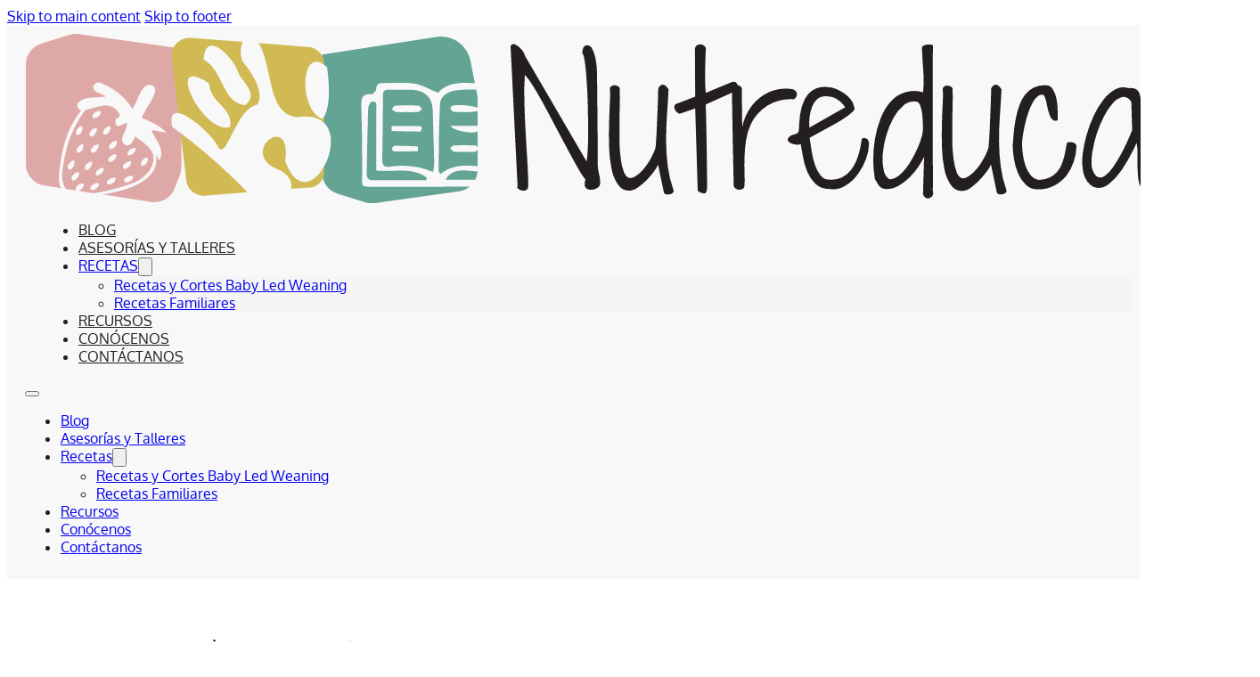

--- FILE ---
content_type: text/html; charset=UTF-8
request_url: https://nutreduca.com/recetas-familia/bolitas-de-garbanzos/
body_size: 13717
content:
<!DOCTYPE html>
<html lang="en-US" prefix="og: https://ogp.me/ns#">
<head>
<meta charset="UTF-8">
<meta name="viewport" content="width=device-width, initial-scale=1">
	
	<script>window.koko_analytics={"url":"https:\/\/nutreduca.com\/wp-admin\/admin-ajax.php?action=koko_analytics_collect","site_url":"https:\/\/nutreduca.com","post_id":2207,"path":"\/recetas-familia\/bolitas-de-garbanzos\/","method":"cookie","use_cookie":!0}</script>

<!-- Search Engine Optimization by Rank Math - https://rankmath.com/ -->
<title>Bolitas de garbanzos &bull; Nutreduca</title>
<meta name="description" content="NOTA: Esta es una receta familiar, y NO forma parte de las recetas y cortes BLW para iniciar la alimentación complementaria. "/>
<meta name="robots" content="follow, index, max-snippet:-1, max-video-preview:-1, max-image-preview:large"/>
<link rel="canonical" href="https://nutreduca.com/recetas-familia/bolitas-de-garbanzos/" />
<meta property="og:locale" content="en_US" />
<meta property="og:type" content="article" />
<meta property="og:title" content="Bolitas de garbanzos &bull; Nutreduca" />
<meta property="og:description" content="NOTA: Esta es una receta familiar, y NO forma parte de las recetas y cortes BLW para iniciar la alimentación complementaria. " />
<meta property="og:url" content="https://nutreduca.com/recetas-familia/bolitas-de-garbanzos/" />
<meta property="og:site_name" content="Nutreduca" />
<meta property="article:section" content="Tips Saludables" />
<meta property="og:updated_time" content="2022-03-13T12:21:56-04:00" />
<meta property="og:image" content="https://nutreduca.com/wp-content/uploads/2017/08/bolitas-garbanzos1.jpg" />
<meta property="og:image:secure_url" content="https://nutreduca.com/wp-content/uploads/2017/08/bolitas-garbanzos1.jpg" />
<meta property="og:image:width" content="1200" />
<meta property="og:image:height" content="900" />
<meta property="og:image:alt" content="Bolitas de garbanzos" />
<meta property="og:image:type" content="image/jpeg" />
<meta name="twitter:card" content="summary_large_image" />
<meta name="twitter:title" content="Bolitas de garbanzos &bull; Nutreduca" />
<meta name="twitter:description" content="NOTA: Esta es una receta familiar, y NO forma parte de las recetas y cortes BLW para iniciar la alimentación complementaria. " />
<meta name="twitter:image" content="https://nutreduca.com/wp-content/uploads/2017/08/bolitas-garbanzos1.jpg" />
<!-- /Rank Math WordPress SEO plugin -->

<link rel='dns-prefetch' href='//nutreduca.kit.com' />
<link rel='dns-prefetch' href='//fonts.googleapis.com' />
<link rel="alternate" type="application/rss+xml" title="Nutreduca &raquo; Feed" href="https://nutreduca.com/feed/" />
<link rel="alternate" type="application/rss+xml" title="Nutreduca &raquo; Comments Feed" href="https://nutreduca.com/comments/feed/" />
<link rel="alternate" type="application/rss+xml" title="Nutreduca &raquo; Bolitas de garbanzos Comments Feed" href="https://nutreduca.com/recetas-familia/bolitas-de-garbanzos/feed/" />
<link rel="preconnect" href="https://fonts.gstatic.com/" crossorigin><link data-optimized="2" rel="stylesheet" href="https://nutreduca.com/wp-content/litespeed/css/0382723c6fd22c4635d87173a482c8ad.css?ver=e183f" />













<script data-optimized="1" src="https://nutreduca.com/wp-content/litespeed/js/ba3b8e41d95c44ce0c3ade78675bcc17.js?ver=7dadf" id="bricks-fontfaceobserver-js"></script>
<script data-optimized="1" id="bricks-fontfaceobserver-js-after">document.addEventListener('DOMContentLoaded',function(){const fontFaceObserver_0=new FontFaceObserver('Poppins');const fontFaceObserver_1=new FontFaceObserver('Shadows Into Light Two');const fontFaceObserver_2=new FontFaceObserver('Ubuntu');Promise.all([fontFaceObserver_0.load(null,1000),fontFaceObserver_1.load(null,1000),fontFaceObserver_2.load(null,1000)]).then(function(){document.body.style.opacity=null},function(){document.body.style.opacity=null})})</script>
<link rel="https://api.w.org/" href="https://nutreduca.com/wp-json/" /><link rel="alternate" title="JSON" type="application/json" href="https://nutreduca.com/wp-json/wp/v2/receta/2207" /><link rel="EditURI" type="application/rsd+xml" title="RSD" href="https://nutreduca.com/xmlrpc.php?rsd" />
<meta name="generator" content="WordPress 6.8.3" />
<link rel='shortlink' href='https://nutreduca.com/?p=2207' />
<link rel="alternate" title="oEmbed (JSON)" type="application/json+oembed" href="https://nutreduca.com/wp-json/oembed/1.0/embed?url=https%3A%2F%2Fnutreduca.com%2Frecetas-familia%2Fbolitas-de-garbanzos%2F" />
<link rel="alternate" title="oEmbed (XML)" type="text/xml+oembed" href="https://nutreduca.com/wp-json/oembed/1.0/embed?url=https%3A%2F%2Fnutreduca.com%2Frecetas-familia%2Fbolitas-de-garbanzos%2F&#038;format=xml" />
<link rel="icon" href="https://nutreduca.com/wp-content/uploads/2025/05/cropped-Favicon-32x32.png" sizes="32x32" />
<link rel="icon" href="https://nutreduca.com/wp-content/uploads/2025/05/cropped-Favicon-192x192.png" sizes="192x192" />
<link rel="apple-touch-icon" href="https://nutreduca.com/wp-content/uploads/2025/05/cropped-Favicon-180x180.png" />
<meta name="msapplication-TileImage" content="https://nutreduca.com/wp-content/uploads/2025/05/cropped-Favicon-270x270.png" />

<meta property="og:url" content="https://nutreduca.com/recetas-familia/bolitas-de-garbanzos/" />
<meta property="og:site_name" content="Nutreduca" />
<meta property="og:title" content="Bolitas de garbanzos" />
<meta property="og:description" content="NOTA: Esta es una receta familiar, y NO forma parte de las recetas y cortes BLW para iniciar la alimentación complementaria.  Perfectas para un aperitivo rico en proteínas y bajo en grasas! &nbsp; 2 tazas garbanzos cocidos, previamente remojados durante toda la noche con 1 cda vinagre de manzana 1 puñado cilantro fresco Sal de [&hellip;]" />
<meta property="og:image" content="https://nutreduca.com/wp-content/uploads/2017/08/bolitas-garbanzos1-680x510.jpg" />
<meta property="og:type" content="website" />
</head>

<body class="wp-singular receta-template-default single single-receta postid-2207 wp-theme-bricks piotnetforms-edit brx-body bricks-is-frontend wp-embed-responsive"style="opacity: 0;">		<a class="skip-link" href="#brx-content">Skip to main content</a>

					<a class="skip-link" href="#brx-footer">Skip to footer</a>
			<header id="brx-header" class="brx-sticky on-scroll"><section id="brxe-105713" class="brxe-section bricks-lazy-hidden"><a id="brxe-xrpkwp" class="brxe-image tag" href="/"><img src="data:image/svg+xml,%3Csvg%20xmlns=&#039;http://www.w3.org/2000/svg&#039;%20viewBox=&#039;0%200%20%20&#039;%3E%3C/svg%3E" class="css-filter size-large bricks-lazy-hidden" alt="" decoding="async" data-src="https://nutreduca.com/wp-content/uploads/2022/07/Logo-horizontal-color-svg.svg" data-type="string" /></a><div id="brxe-yuupcl" class="brxe-container bricks-lazy-hidden"><div id="brxe-quskrc" data-script-id="quskrc" class="brxe-nav-menu"><nav class="bricks-nav-menu-wrapper mobile_landscape"><ul id="menu-principal" class="bricks-nav-menu"><li id="menu-item-27212" class="menu-item menu-item-type-post_type menu-item-object-page current_page_parent menu-item-27212 bricks-menu-item"><a href="https://nutreduca.com/blog/">Blog</a></li>
<li id="menu-item-26920" class="menu-item menu-item-type-post_type menu-item-object-page menu-item-26920 bricks-menu-item"><a href="https://nutreduca.com/asesorias/">Asesorías y Talleres</a></li>
<li id="menu-item-26457" class="menu-item menu-item-type-post_type menu-item-object-page menu-item-has-children menu-item-26457 bricks-menu-item"><div class="brx-submenu-toggle icon-right"><a href="https://nutreduca.com/recetas/">Recetas</a><button aria-expanded="false" aria-label="Recetas Sub menu"><svg xmlns="http://www.w3.org/2000/svg" viewBox="0 0 12 12" fill="none" class="menu-item-icon"><path d="M1.50002 4L6.00002 8L10.5 4" stroke-width="1.5" stroke="currentcolor"></path></svg></button></div>
<ul class="sub-menu">
	<li id="menu-item-27761" class="menu-item menu-item-type-post_type menu-item-object-page menu-item-27761 bricks-menu-item"><a href="https://nutreduca.com/recetas/recetas-blw/">Recetas y Cortes Baby Led Weaning</a></li>
	<li id="menu-item-26460" class="menu-item menu-item-type-post_type menu-item-object-page menu-item-26460 bricks-menu-item"><a href="https://nutreduca.com/recetas/recetas-familiares/">Recetas Familiares</a></li>
</ul>
</li>
<li id="menu-item-27668" class="menu-item menu-item-type-post_type menu-item-object-page menu-item-27668 bricks-menu-item"><a href="https://nutreduca.com/recursos/">Recursos</a></li>
<li id="menu-item-26458" class="menu-item menu-item-type-post_type menu-item-object-page menu-item-26458 bricks-menu-item"><a href="https://nutreduca.com/quienes-somos/">Conócenos</a></li>
<li id="menu-item-22" class="menu-item menu-item-type-post_type menu-item-object-page menu-item-22 bricks-menu-item"><a href="https://nutreduca.com/contacto/">Contáctanos</a></li>
</ul></nav>			<button class="bricks-mobile-menu-toggle" aria-haspopup="true" aria-label="Open mobile menu" aria-expanded="false">
				<span class="bar-top"></span>
				<span class="bar-center"></span>
				<span class="bar-bottom"></span>
			</button>
			<nav class="bricks-mobile-menu-wrapper left"><ul id="menu-principal-1" class="bricks-mobile-menu"><li class="menu-item menu-item-type-post_type menu-item-object-page current_page_parent menu-item-27212 bricks-menu-item"><a href="https://nutreduca.com/blog/">Blog</a></li>
<li class="menu-item menu-item-type-post_type menu-item-object-page menu-item-26920 bricks-menu-item"><a href="https://nutreduca.com/asesorias/">Asesorías y Talleres</a></li>
<li class="menu-item menu-item-type-post_type menu-item-object-page menu-item-has-children menu-item-26457 bricks-menu-item"><div class="brx-submenu-toggle icon-right"><a href="https://nutreduca.com/recetas/">Recetas</a><button aria-expanded="false" aria-label="Recetas Sub menu"><svg xmlns="http://www.w3.org/2000/svg" viewBox="0 0 12 12" fill="none" class="menu-item-icon"><path d="M1.50002 4L6.00002 8L10.5 4" stroke-width="1.5" stroke="currentcolor"></path></svg></button></div>
<ul class="sub-menu">
	<li class="menu-item menu-item-type-post_type menu-item-object-page menu-item-27761 bricks-menu-item"><a href="https://nutreduca.com/recetas/recetas-blw/">Recetas y Cortes Baby Led Weaning</a></li>
	<li class="menu-item menu-item-type-post_type menu-item-object-page menu-item-26460 bricks-menu-item"><a href="https://nutreduca.com/recetas/recetas-familiares/">Recetas Familiares</a></li>
</ul>
</li>
<li class="menu-item menu-item-type-post_type menu-item-object-page menu-item-27668 bricks-menu-item"><a href="https://nutreduca.com/recursos/">Recursos</a></li>
<li class="menu-item menu-item-type-post_type menu-item-object-page menu-item-26458 bricks-menu-item"><a href="https://nutreduca.com/quienes-somos/">Conócenos</a></li>
<li class="menu-item menu-item-type-post_type menu-item-object-page menu-item-22 bricks-menu-item"><a href="https://nutreduca.com/contacto/">Contáctanos</a></li>
</ul></nav><div class="bricks-mobile-menu-overlay"></div></div></div></section></header><main id="brx-content"><div id="brxe-nozxzg" class="brxe-container bricks-lazy-hidden"><h1 id="brxe-phszxo" class="brxe-post-title page_heading_title">Bolitas de garbanzos</h1><div id="brxe-caxocl" class="brxe-post-meta post-meta"><span class="item"><a href="https://nutreduca.com/recetas-familiares/snacks/">Snacks/Aperitivos</a></span><span class="separator">|</span><span class="item">Aug 2017</span></div></div><div id="brxe-vtarcf" class="brxe-container bricks-lazy-hidden"><div id="brxe-sfuidi" class="brxe-block bricks-lazy-hidden"><img width="768" height="576" src="data:image/svg+xml,%3Csvg%20xmlns=&#039;http://www.w3.org/2000/svg&#039;%20viewBox=&#039;0%200%20768%20576&#039;%3E%3C/svg%3E" class="brxe-image css-filter size-medium_large bricks-lazy-hidden" alt="" id="brxe-nkxvoh" decoding="async" fetchpriority="high" data-src="https://nutreduca.com/wp-content/uploads/2017/08/bolitas-garbanzos1-768x576.jpg.webp" data-type="string" data-sizes="(max-width: 768px) 100vw, 768px" data-srcset="https://nutreduca.com/wp-content/uploads/2017/08/bolitas-garbanzos1-768x576.jpg.webp 768w, https://nutreduca.com/wp-content/uploads/2017/08/bolitas-garbanzos1-800x600.jpg.webp 800w, https://nutreduca.com/wp-content/uploads/2017/08/bolitas-garbanzos1-680x510.jpg.webp 680w, https://nutreduca.com/wp-content/uploads/2017/08/bolitas-garbanzos1-450x337.jpg.webp 450w, https://nutreduca.com/wp-content/uploads/2017/08/bolitas-garbanzos1-630x472.jpg.webp 630w, https://nutreduca.com/wp-content/uploads/2017/08/bolitas-garbanzos1-930x697.jpg.webp 930w, https://nutreduca.com/wp-content/uploads/2017/08/bolitas-garbanzos1.jpg.webp 1200w" /><div id="brxe-xlbfbp" class="brxe-post-content margin_medium">
<p>NOTA: Esta es una receta familiar, y NO forma parte de las recetas y cortes BLW para iniciar la alimentación complementaria. </p>



<p>Perfectas para un aperitivo rico en proteínas y bajo en grasas!</p>



<h5 class="wp-block-heading">&nbsp;</h5>



<ul class="wp-block-list"><li>2 tazas garbanzos cocidos, previamente remojados durante toda la noche con 1 cda vinagre de manzana</li><li>1 puñado cilantro fresco</li><li>Sal de mar</li><li>Leche de coco, cantidad necesaria</li></ul>



<p>Poner todos los ingredientes en una procesadora de alimentos, agregando leche de coco hasta obtener una mezcla suave y homogénea (aproximadamente ½ taza).</p>



<p>Formar bolitas del tamaño deseado. Calentar un sartén con un poco de aceite de coco, y añadir las bolitas dándoles vuelta cuidadosamente para no desarmarlas, hasta que estén doradas.</p>



<p>Una vez listas, servir con la salsa que prefieras: de tomates, crema ácida, pebre, etc.</p>



<h5 class="wp-block-heading">Fuente: <span style="color: #99cc00;">www.nutreduca.cl&nbsp;</span></h5>
</div></div><div id="brxe-yylawg" class="brxe-block bricks-lazy-hidden"><h2 id="brxe-hrztcy" class="brxe-heading">Recetas Recientes</h2><a href="https://nutreduca.com/recetas-familia/cola-de-mono-vegana-con-y-sin-alcohol/" class="brxe-vyryxf brxe-block bricks-lazy-hidden" data-brx-loop-start="vyryxf"><figure class="brxe-fqkiie brxe-image tag"><img width="1125" height="1500" src="data:image/svg+xml,%3Csvg%20xmlns=&#039;http://www.w3.org/2000/svg&#039;%20viewBox=&#039;0%200%201125%201500&#039;%3E%3C/svg%3E" class="css-filter size-large bricks-lazy-hidden" alt="" decoding="async" data-src="https://nutreduca.com/wp-content/uploads/2022/12/Cola-de-mono-Nutreduca-1125x1500.jpg.webp" data-type="string" data-sizes="(max-width: 1125px) 100vw, 1125px" data-srcset="https://nutreduca.com/wp-content/uploads/2022/12/Cola-de-mono-Nutreduca-1125x1500.jpg.webp 1125w, https://nutreduca.com/wp-content/uploads/2022/12/Cola-de-mono-Nutreduca-600x800.jpg.webp 600w, https://nutreduca.com/wp-content/uploads/2022/12/Cola-de-mono-Nutreduca-768x1024.jpg.webp 768w, https://nutreduca.com/wp-content/uploads/2022/12/Cola-de-mono-Nutreduca-1152x1536.jpg.webp 1152w, https://nutreduca.com/wp-content/uploads/2022/12/Cola-de-mono-Nutreduca-1536x2048.jpg.webp 1536w, https://nutreduca.com/wp-content/uploads/2022/12/Cola-de-mono-Nutreduca.jpg.webp 1560w" /></figure><h6 class="brxe-xbaxtc brxe-post-title">&#8216;Cola de Mono&#8217; vegana (con y sin alcohol)</h6></a><a href="https://nutreduca.com/recetas-familia/helado-vegano-de-cafe/" class="brxe-vyryxf brxe-block bricks-lazy-hidden"><figure class="brxe-fqkiie brxe-image tag"><img width="680" height="453" src="data:image/svg+xml,%3Csvg%20xmlns=&#039;http://www.w3.org/2000/svg&#039;%20viewBox=&#039;0%200%20680%20453&#039;%3E%3C/svg%3E" class="css-filter size-large bricks-lazy-hidden" alt="vegan coffee ice cream" decoding="async" data-src="https://nutreduca.com/wp-content/uploads/2021/04/vegan-coffee-ice-cream-680x453.jpg.webp" data-type="string" data-sizes="(max-width: 680px) 100vw, 680px" data-srcset="https://nutreduca.com/wp-content/uploads/2021/04/vegan-coffee-ice-cream-680x453.jpg.webp 680w, https://nutreduca.com/wp-content/uploads/2021/04/vegan-coffee-ice-cream-800x533.jpg.webp 800w, https://nutreduca.com/wp-content/uploads/2021/04/vegan-coffee-ice-cream-768x512.jpg.webp 768w, https://nutreduca.com/wp-content/uploads/2021/04/vegan-coffee-ice-cream-450x300.jpg.webp 450w, https://nutreduca.com/wp-content/uploads/2021/04/vegan-coffee-ice-cream-600x400.jpg.webp 600w, https://nutreduca.com/wp-content/uploads/2021/04/vegan-coffee-ice-cream-1170x780.jpg.webp 1170w, https://nutreduca.com/wp-content/uploads/2021/04/vegan-coffee-ice-cream-750x500.jpg.webp 750w, https://nutreduca.com/wp-content/uploads/2021/04/vegan-coffee-ice-cream.jpg.webp 1527w" /></figure><h6 class="brxe-xbaxtc brxe-post-title">Helado vegano de café (Vegan coffee ice cream)</h6></a><a href="https://nutreduca.com/recetas-familia/pan-integral/" class="brxe-vyryxf brxe-block bricks-lazy-hidden"><figure class="brxe-fqkiie brxe-image tag"><img width="680" height="453" src="data:image/svg+xml,%3Csvg%20xmlns=&#039;http://www.w3.org/2000/svg&#039;%20viewBox=&#039;0%200%20680%20453&#039;%3E%3C/svg%3E" class="css-filter size-large bricks-lazy-hidden" alt="" decoding="async" data-src="https://nutreduca.com/wp-content/uploads/2020/11/Pan-integral-680x453.jpg.webp" data-type="string" data-sizes="(max-width: 680px) 100vw, 680px" data-srcset="https://nutreduca.com/wp-content/uploads/2020/11/Pan-integral-680x453.jpg.webp 680w, https://nutreduca.com/wp-content/uploads/2020/11/Pan-integral-800x533.jpg.webp 800w, https://nutreduca.com/wp-content/uploads/2020/11/Pan-integral-768x512.jpg.webp 768w, https://nutreduca.com/wp-content/uploads/2020/11/Pan-integral-450x300.jpg.webp 450w, https://nutreduca.com/wp-content/uploads/2020/11/Pan-integral-600x400.jpg.webp 600w, https://nutreduca.com/wp-content/uploads/2020/11/Pan-integral-1170x780.jpg.webp 1170w, https://nutreduca.com/wp-content/uploads/2020/11/Pan-integral-750x500.jpg.webp 750w, https://nutreduca.com/wp-content/uploads/2020/11/Pan-integral.jpg.webp 1322w" /></figure><h6 class="brxe-xbaxtc brxe-post-title">Pan Integral</h6></a><a href="https://nutreduca.com/recetas-familia/salsa-especiada-de-garbanzos/" class="brxe-vyryxf brxe-block bricks-lazy-hidden"><figure class="brxe-fqkiie brxe-image tag"><img width="680" height="510" src="data:image/svg+xml,%3Csvg%20xmlns=&#039;http://www.w3.org/2000/svg&#039;%20viewBox=&#039;0%200%20680%20510&#039;%3E%3C/svg%3E" class="css-filter size-large bricks-lazy-hidden" alt="" decoding="async" data-src="https://nutreduca.com/wp-content/uploads/2020/04/Salsa-especiada-de-garbanzos-680x510.jpg.webp" data-type="string" data-sizes="(max-width: 680px) 100vw, 680px" data-srcset="https://nutreduca.com/wp-content/uploads/2020/04/Salsa-especiada-de-garbanzos-680x510.jpg.webp 680w, https://nutreduca.com/wp-content/uploads/2020/04/Salsa-especiada-de-garbanzos-800x600.jpg.webp 800w, https://nutreduca.com/wp-content/uploads/2020/04/Salsa-especiada-de-garbanzos-768x576.jpg.webp 768w, https://nutreduca.com/wp-content/uploads/2020/04/Salsa-especiada-de-garbanzos-450x338.jpg.webp 450w, https://nutreduca.com/wp-content/uploads/2020/04/Salsa-especiada-de-garbanzos-500x375.jpg.webp 500w, https://nutreduca.com/wp-content/uploads/2020/04/Salsa-especiada-de-garbanzos-1170x878.jpg.webp 1170w, https://nutreduca.com/wp-content/uploads/2020/04/Salsa-especiada-de-garbanzos-750x563.jpg.webp 750w, https://nutreduca.com/wp-content/uploads/2020/04/Salsa-especiada-de-garbanzos.jpg.webp 1200w" /></figure><h6 class="brxe-xbaxtc brxe-post-title">Salsa especiada de Garbanzos</h6></a><a href="https://nutreduca.com/recetas-familia/mousse-de-chocolate-3/" class="brxe-vyryxf brxe-block bricks-lazy-hidden"><figure class="brxe-fqkiie brxe-image tag"><img width="680" height="510" src="data:image/svg+xml,%3Csvg%20xmlns=&#039;http://www.w3.org/2000/svg&#039;%20viewBox=&#039;0%200%20680%20510&#039;%3E%3C/svg%3E" class="css-filter size-large bricks-lazy-hidden" alt="" decoding="async" data-src="https://nutreduca.com/wp-content/uploads/2020/04/Mousse-chocolate-680x510.jpg.webp" data-type="string" data-sizes="(max-width: 680px) 100vw, 680px" data-srcset="https://nutreduca.com/wp-content/uploads/2020/04/Mousse-chocolate-680x510.jpg.webp 680w, https://nutreduca.com/wp-content/uploads/2020/04/Mousse-chocolate-800x600.jpg.webp 800w, https://nutreduca.com/wp-content/uploads/2020/04/Mousse-chocolate-768x576.jpg.webp 768w, https://nutreduca.com/wp-content/uploads/2020/04/Mousse-chocolate-450x338.jpg.webp 450w, https://nutreduca.com/wp-content/uploads/2020/04/Mousse-chocolate-500x375.jpg.webp 500w, https://nutreduca.com/wp-content/uploads/2020/04/Mousse-chocolate-1170x878.jpg.webp 1170w, https://nutreduca.com/wp-content/uploads/2020/04/Mousse-chocolate-750x563.jpg.webp 750w, https://nutreduca.com/wp-content/uploads/2020/04/Mousse-chocolate.jpg.webp 1200w" /></figure><h6 class="brxe-xbaxtc brxe-post-title">Mousse de Chocolate</h6></a><a href="https://nutreduca.com/recetas-familia/cocadas/" class="brxe-vyryxf brxe-block bricks-lazy-hidden"><figure class="brxe-fqkiie brxe-image tag"><img width="599" height="700" src="data:image/svg+xml,%3Csvg%20xmlns=&#039;http://www.w3.org/2000/svg&#039;%20viewBox=&#039;0%200%20599%20700&#039;%3E%3C/svg%3E" class="css-filter size-large bricks-lazy-hidden" alt="" decoding="async" data-src="https://nutreduca.com/wp-content/uploads/2020/04/Cocadas-599x700.jpg.webp" data-type="string" data-sizes="(max-width: 599px) 100vw, 599px" data-srcset="https://nutreduca.com/wp-content/uploads/2020/04/Cocadas-599x700.jpg.webp 599w, https://nutreduca.com/wp-content/uploads/2020/04/Cocadas-684x800.jpg.webp 684w, https://nutreduca.com/wp-content/uploads/2020/04/Cocadas-768x898.jpg.webp 768w, https://nutreduca.com/wp-content/uploads/2020/04/Cocadas-385x450.jpg.webp 385w, https://nutreduca.com/wp-content/uploads/2020/04/Cocadas-750x877.jpg.webp 750w, https://nutreduca.com/wp-content/uploads/2020/04/Cocadas.jpg.webp 924w" /></figure><h6 class="brxe-xbaxtc brxe-post-title">Cocadas</h6></a><a href="https://nutreduca.com/recetas-familia/como-pelar-semillas-de-calabaza/" class="brxe-vyryxf brxe-block bricks-lazy-hidden"><figure class="brxe-fqkiie brxe-image tag"><img width="680" height="510" src="data:image/svg+xml,%3Csvg%20xmlns=&#039;http://www.w3.org/2000/svg&#039;%20viewBox=&#039;0%200%20680%20510&#039;%3E%3C/svg%3E" class="css-filter size-large bricks-lazy-hidden" alt="" decoding="async" data-src="https://nutreduca.com/wp-content/uploads/2020/04/Semillas-calabaza-680x510.jpg.webp" data-type="string" data-sizes="(max-width: 680px) 100vw, 680px" data-srcset="https://nutreduca.com/wp-content/uploads/2020/04/Semillas-calabaza-680x510.jpg.webp 680w, https://nutreduca.com/wp-content/uploads/2020/04/Semillas-calabaza-800x600.jpg.webp 800w, https://nutreduca.com/wp-content/uploads/2020/04/Semillas-calabaza-768x576.jpg.webp 768w, https://nutreduca.com/wp-content/uploads/2020/04/Semillas-calabaza-450x338.jpg.webp 450w, https://nutreduca.com/wp-content/uploads/2020/04/Semillas-calabaza-500x375.jpg.webp 500w, https://nutreduca.com/wp-content/uploads/2020/04/Semillas-calabaza-1170x878.jpg.webp 1170w, https://nutreduca.com/wp-content/uploads/2020/04/Semillas-calabaza-750x563.jpg.webp 750w, https://nutreduca.com/wp-content/uploads/2020/04/Semillas-calabaza.jpg.webp 1200w" /></figure><h6 class="brxe-xbaxtc brxe-post-title">Cómo pelar semillas de Calabaza</h6></a><a href="https://nutreduca.com/recetas-familia/hummus/" class="brxe-vyryxf brxe-block bricks-lazy-hidden"><figure class="brxe-fqkiie brxe-image tag"><img width="613" height="700" src="data:image/svg+xml,%3Csvg%20xmlns=&#039;http://www.w3.org/2000/svg&#039;%20viewBox=&#039;0%200%20613%20700&#039;%3E%3C/svg%3E" class="css-filter size-large bricks-lazy-hidden" alt="" decoding="async" data-src="https://nutreduca.com/wp-content/uploads/2018/03/Hummus-2.0-613x700.jpg.webp" data-type="string" data-sizes="(max-width: 613px) 100vw, 613px" data-srcset="https://nutreduca.com/wp-content/uploads/2018/03/Hummus-2.0-613x700.jpg.webp 613w, https://nutreduca.com/wp-content/uploads/2018/03/Hummus-2.0-700x800.jpg.webp 700w, https://nutreduca.com/wp-content/uploads/2018/03/Hummus-2.0-768x878.jpg.webp 768w, https://nutreduca.com/wp-content/uploads/2018/03/Hummus-2.0-394x450.jpg.webp 394w, https://nutreduca.com/wp-content/uploads/2018/03/Hummus-2.0-1170x1337.jpg.webp 1170w, https://nutreduca.com/wp-content/uploads/2018/03/Hummus-2.0-750x857.jpg.webp 750w, https://nutreduca.com/wp-content/uploads/2018/03/Hummus-2.0.jpg.webp 945w" /></figure><h6 class="brxe-xbaxtc brxe-post-title">Hummus (actualizada)</h6></a><a href="https://nutreduca.com/recetas-familia/milhojas-de-papas-y-espinacas/" class="brxe-vyryxf brxe-block bricks-lazy-hidden"><figure class="brxe-fqkiie brxe-image tag"><img width="525" height="700" src="data:image/svg+xml,%3Csvg%20xmlns=&#039;http://www.w3.org/2000/svg&#039;%20viewBox=&#039;0%200%20525%20700&#039;%3E%3C/svg%3E" class="css-filter size-large bricks-lazy-hidden" alt="" decoding="async" data-src="https://nutreduca.com/wp-content/uploads/2019/09/Milhojas-de-papa-y-espinacas-525x700.jpg.webp" data-type="string" data-sizes="(max-width: 525px) 100vw, 525px" data-srcset="https://nutreduca.com/wp-content/uploads/2019/09/Milhojas-de-papa-y-espinacas-525x700.jpg.webp 525w, https://nutreduca.com/wp-content/uploads/2019/09/Milhojas-de-papa-y-espinacas-600x800.jpg.webp 600w, https://nutreduca.com/wp-content/uploads/2019/09/Milhojas-de-papa-y-espinacas-768x1024.jpg.webp 768w, https://nutreduca.com/wp-content/uploads/2019/09/Milhojas-de-papa-y-espinacas-337x450.jpg.webp 337w, https://nutreduca.com/wp-content/uploads/2019/09/Milhojas-de-papa-y-espinacas.jpg.webp 800w" /></figure><h6 class="brxe-xbaxtc brxe-post-title">Milhojas de papas y espinacas</h6></a><a href="https://nutreduca.com/recetas-familia/garbanzos-al-pesto/" class="brxe-vyryxf brxe-block bricks-lazy-hidden"><figure class="brxe-fqkiie brxe-image tag"><img width="680" height="510" src="data:image/svg+xml,%3Csvg%20xmlns=&#039;http://www.w3.org/2000/svg&#039;%20viewBox=&#039;0%200%20680%20510&#039;%3E%3C/svg%3E" class="css-filter size-large bricks-lazy-hidden" alt="" decoding="async" data-src="https://nutreduca.com/wp-content/uploads/2019/09/Garbanzos-al-pesto-1-680x510.jpg.webp" data-type="string" data-sizes="(max-width: 680px) 100vw, 680px" data-srcset="https://nutreduca.com/wp-content/uploads/2019/09/Garbanzos-al-pesto-1-680x510.jpg.webp 680w, https://nutreduca.com/wp-content/uploads/2019/09/Garbanzos-al-pesto-1-800x600.jpg.webp 800w, https://nutreduca.com/wp-content/uploads/2019/09/Garbanzos-al-pesto-1-768x576.jpg.webp 768w, https://nutreduca.com/wp-content/uploads/2019/09/Garbanzos-al-pesto-1-450x338.jpg.webp 450w, https://nutreduca.com/wp-content/uploads/2019/09/Garbanzos-al-pesto-1-500x375.jpg.webp 500w, https://nutreduca.com/wp-content/uploads/2019/09/Garbanzos-al-pesto-1-1170x878.jpg.webp 1170w, https://nutreduca.com/wp-content/uploads/2019/09/Garbanzos-al-pesto-1.jpg.webp 1200w" /></figure><h6 class="brxe-xbaxtc brxe-post-title">Garbanzos al pesto</h6></a><a class="brx-query-trail" data-query-element-id="vyryxf" data-query-vars="{&quot;taxonomy&quot;:[&quot;tipo-de-comida&quot;],&quot;post_type&quot;:[&quot;receta&quot;],&quot;orderby&quot;:&quot;date&quot;,&quot;post_status&quot;:&quot;publish&quot;,&quot;paged&quot;:1,&quot;posts_per_page&quot;:&quot;10&quot;,&quot;post__not_in&quot;:[2207]}" data-page="1" data-max-pages="6" data-start="1" data-end="10" role="presentation" href="#" onclick="return false;"></a></div></div><div id="brxe-batjpb" class="brxe-container margin_medium bricks-lazy-hidden"><div id="brxe-lvlbsu" class="brxe-block bricks-lazy-hidden"><h2 id="brxe-kvgyil" class="brxe-heading">Si te gustó, compártela!</h2><ul id="brxe-xrwlpm" class="brxe-post-sharing"><li title="Share on Facebook" ><a class="facebook" href="https://www.facebook.com/sharer.php?u=https%3A%2F%2Fnutreduca.com%2Frecetas-familia%2Fbolitas-de-garbanzos%2F&#038;picture=https%3A%2F%2Fnutreduca.com%2Fwp-content%2Fuploads%2F2017%2F08%2Fbolitas-garbanzos1.jpg&#038;title=Bolitas%20de%20garbanzos" rel="nofollow" aria-label="Facebook" target="_blank"><svg version="1.1" viewBox="0 0 512 512" fill="#000" xmlns="http://www.w3.org/2000/svg" xmlns:xlink="http://www.w3.org/1999/xlink"><path d="M455.27,32h-398.54l-1.01757e-06,4.11262e-10c-13.6557,0.00551914 -24.7245,11.0743 -24.73,24.73v398.54l-5.44608e-07,-0.00145325c0.00471643,13.6557 11.0728,24.7251 24.7285,24.7315h199.271v-176h-53.55v-64h53.55v-51c0,-57.86 40.13,-89.36 91.82,-89.36c24.73,0 51.33,1.86 57.51,2.68v60.43h-41.18c-28.12,0 -33.48,13.3 -33.48,32.9v44.35h67l-8.75,64h-58.25v176h124.6l-1.14527e-06,4.62819e-10c13.6557,-0.00551794 24.7245,-11.0743 24.73,-24.73v-398.54l5.45583e-07,0.00145607c-0.00471487,-13.6557 -11.0728,-24.7251 -24.7285,-24.7315Z"></path></svg></a></li><li title="Share on X" ><a class="twitter" href="https://x.com/share?text=Bolitas%20de%20garbanzos&#038;url=https%3A%2F%2Fnutreduca.com%2Frecetas-familia%2Fbolitas-de-garbanzos%2F" rel="nofollow" aria-label="X" target="_blank"><svg version="1.1" viewBox="0 0 512 512" fill="#000" xmlns="http://www.w3.org/2000/svg"><path d="M389.2 48h70.6L305.6 224.2 487 464H345L233.7 318.6 106.5 464H35.8L200.7 275.5 26.8 48H172.4L272.9 180.9 389.2 48zM364.4 421.8h39.1L151.1 88h-42L364.4 421.8z"/></svg></a></li><li title="Share on LinkedIn" ><a class="linkedin" href="https://www.linkedin.com/shareArticle?mini=true&#038;url=https%3A%2F%2Fnutreduca.com%2Frecetas-familia%2Fbolitas-de-garbanzos%2F&#038;title=Bolitas%20de%20garbanzos" rel="nofollow" aria-label="LinkedIn" target="_blank"><svg version="1.1" viewBox="0 0 512 512" fill="#000" xmlns="http://www.w3.org/2000/svg" xmlns:xlink="http://www.w3.org/1999/xlink"><path d="M444.17,32h-373.89c-20.43,0 -38.28,14.7 -38.28,34.89v374.72c0,20.3 17.85,38.39 38.28,38.39h373.78c20.54,0 35.94,-18.21 35.94,-38.39v-374.72c0.12,-20.19 -15.4,-34.89 -35.83,-34.89Zm-273.3,373.43h-64.18v-199.55h64.18Zm-29.87,-229.89h-0.46c-20.54,0 -33.84,-15.29 -33.84,-34.43c0,-19.49 13.65,-34.42 34.65,-34.42c21,0 33.85,14.82 34.31,34.42c-0.01,19.14 -13.31,34.43 -34.66,34.43Zm264.43,229.89h-64.18v-109.11c0,-26.14 -9.34,-44 -32.56,-44c-17.74,0 -28.24,12 -32.91,23.69c-1.75,4.2 -2.22,9.92 -2.22,15.76v113.66h-64.18v-199.55h64.18v27.77c9.34,-13.3 23.93,-32.44 57.88,-32.44c42.13,0 74,27.77 74,87.64Z"></path></svg></a></li><li title="Share on WhatsApp" ><a class="whatsapp" href="https://api.whatsapp.com/send?text=*Bolitas%20de%20garbanzos*+https%3A%2F%2Fnutreduca.com%2Frecetas-familia%2Fbolitas-de-garbanzos%2F" rel="nofollow" aria-label="WhatsApp" target="_blank"><svg version="1.1" viewBox="0 0 512 512" fill="#000" xmlns="http://www.w3.org/2000/svg" xmlns:xlink="http://www.w3.org/1999/xlink"><path d="M260.062,32c-121.457,0 -219.928,97.701 -219.928,218.232c-1.42109e-14,41.23 11.532,79.79 31.559,112.687l-39.693,117.081l121.764,-38.682c31.508,17.285 67.745,27.146 106.298,27.146c121.473,0 219.938,-97.715 219.938,-218.232c0,-120.531 -98.465,-218.232 -219.938,-218.232Zm109.362,301.11c-5.174,12.827 -28.574,24.533 -38.899,25.072c-10.314,0.547 -10.608,7.994 -66.84,-16.434c-56.225,-24.434 -90.052,-83.844 -92.719,-87.67c-2.669,-3.812 -21.78,-31.047 -20.749,-58.455c1.038,-27.413 16.047,-40.346 21.404,-45.725c5.351,-5.387 11.486,-6.352 15.232,-6.413c4.428,-0.072 7.296,-0.132 10.573,-0.011c3.274,0.124 8.192,-0.685 12.45,10.639c4.256,11.323 14.443,39.153 15.746,41.989c1.302,2.839 2.108,6.126 0.102,9.771c-2.012,3.653 -3.042,5.935 -5.961,9.083c-2.935,3.148 -6.174,7.042 -8.792,9.449c-2.92,2.665 -5.97,5.572 -2.9,11.269c3.068,5.693 13.653,24.356 29.779,39.736c20.725,19.771 38.598,26.329 44.098,29.317c5.515,3.004 8.806,2.67 12.226,-0.929c3.404,-3.599 14.639,-15.746 18.596,-21.169c3.955,-5.438 7.661,-4.373 12.742,-2.329c5.078,2.052 32.157,16.556 37.673,19.551c5.51,2.989 9.193,4.529 10.51,6.9c1.317,2.38 0.901,13.531 -4.271,26.359Z"></path></svg></a></li><li title="Share on Pinterest" ><a class="pinterest" href="https://pinterest.com/pin/create/button/?url=https%3A%2F%2Fnutreduca.com%2Frecetas-familia%2Fbolitas-de-garbanzos%2F&#038;media=https%3A%2F%2Fnutreduca.com%2Fwp-content%2Fuploads%2F2017%2F08%2Fbolitas-garbanzos1.jpg" rel="nofollow" aria-label="Pinterest" target="_blank"><svg version="1.1" viewBox="0 0 512 512" fill="#000" xmlns="http://www.w3.org/2000/svg" xmlns:xlink="http://www.w3.org/1999/xlink"><path d="M256,32c-123.7,0 -224,100.3 -224,224c0,91.7 55.2,170.5 134.1,205.2c-0.6,-15.6 -0.1,-34.4 3.9,-51.4c4.3,-18.2 28.8,-122.1 28.8,-122.1c0,0 -7.2,-14.3 -7.2,-35.4c0,-33.2 19.2,-58 43.2,-58c20.4,0 30.2,15.3 30.2,33.6c0,20.5 -13.1,51.1 -19.8,79.5c-5.6,23.8 11.9,43.1 35.4,43.1c42.4,0 71,-54.5 71,-119.1c0,-49.1 -33.1,-85.8 -93.2,-85.8c-67.9,0 -110.3,50.7 -110.3,107.3c0,19.5 5.8,33.3 14.8,43.9c4.1,4.9 4.7,6.9 3.2,12.5c-1.1,4.1 -3.5,14 -4.6,18c-1.5,5.7 -6.1,7.7 -11.2,5.6c-31.3,-12.8 -45.9,-47 -45.9,-85.6c0,-63.6 53.7,-139.9 160.1,-139.9c85.5,0 141.8,61.9 141.8,128.3c0,87.9 -48.9,153.5 -120.9,153.5c-24.2,0 -46.9,-13.1 -54.7,-27.9c0,0 -13,51.6 -15.8,61.6c-4.7,17.3 -14,34.5 -22.5,48c20.1,5.9 41.4,9.2 63.5,9.2c123.7,0 224,-100.3 224,-224c0.1,-123.8 -100.2,-224.1 -223.9,-224.1Z"></path></svg></a></li><li title="Share via email" ><a class="email" href="/cdn-cgi/l/email-protection#[base64]" rel="nofollow" aria-label="Email" target="_blank"><svg version="1.1" viewBox="0 0 30 30" fill="#000" xmlns="http://www.w3.org/2000/svg" xmlns:xlink="http://www.w3.org/1999/xlink"><path d="M27.5,5h-25c-1.4,0 -2.5,1.1 -2.5,2.5v15c0,1.4 1.1,2.5 2.5,2.5h25c1.4,0 2.5,-1.1 2.5,-2.5v-15c0,-1.4 -1.1,-2.5 -2.5,-2.5Zm-16.7,10.9l-7,6c-0.1,0.1 -0.2,0.1 -0.3,0.1c-0.1,0 -0.3,-0.1 -0.4,-0.2c-0.2,-0.2 -0.2,-0.5 0.1,-0.7l7,-6c0.2,-0.2 0.5,-0.2 0.7,0.1c0.2,0.2 0.1,0.5 -0.1,0.7Zm3.9,0.1c-0.7,0 -1.5,-0.2 -2,-0.6l-9.5,-6.5c-0.2,-0.1 -0.3,-0.5 -0.1,-0.7c0.1,-0.2 0.4,-0.3 0.7,-0.1l9.5,6.5c0.8,0.6 2.1,0.6 2.9,0l10,-6.5c0.2,-0.2 0.5,-0.1 0.7,0.1c0.2,0.2 0.1,0.5 -0.1,0.7l-10,6.5c-0.6,0.4 -1.3,0.6 -2.1,0.6Zm12.2,5.8c-0.1,0.1 -0.2,0.2 -0.4,0.2c-0.1,0 -0.2,0 -0.3,-0.1l-7,-6c-0.2,-0.2 -0.2,-0.5 -0.1,-0.7c0.1,-0.2 0.5,-0.2 0.7,-0.1l7,6c0.2,0.2 0.3,0.5 0.1,0.7Z"></path></svg></a></li></ul></div><nav id="brxe-rtqxzd" class="brxe-post-navigation margin_medium" aria-label="Post navigation"><a class="prev-post" href="https://nutreduca.com/recetas-familia/papas-fritas-sin-aceite/"><div data-style="background-image:url(https://nutreduca.com/wp-content/uploads/2017/07/IMG_38961-80x80.jpg.webp)" class="image css-filter bricks-lazy-hidden"></div><div class="swiper-button bricks-swiper-button-prev"><i class="ion-ios-arrow-back"></i></div><div class="content"><span class="label">Previous post</span><h5 class="title">Papas &#8220;fritas&#8221; sin aceite</h5></div></a><a class="next-post" href="https://nutreduca.com/recetas-familia/guacamole-proteico/"><div class="content"><span class="label">Next post</span><h5 class="title">Guacamole proteico</h5></div><div class="swiper-button bricks-swiper-button-next"><i class="ion-ios-arrow-forward"></i></div><div data-style="background-image:url(https://nutreduca.com/wp-content/uploads/2018/03/guacamole-proteico-y-dip-berenjena-80x80.jpg.webp)" class="image css-filter bricks-lazy-hidden bricks-lazy-hidden"></div></a></nav></div></main><footer id="brx-footer"><section id="brxe-0b6fab" class="brxe-section margin_devices-side-paddings bricks-lazy-hidden"><div id="brxe-dwqoye" class="brxe-container bricks-lazy-hidden"><div id="brxe-irwqph" class="brxe-block bricks-lazy-hidden"><a id="brxe-ppmggv" class="brxe-image tag" href="/"><img width="161" height="100" src="data:image/svg+xml,%3Csvg%20xmlns=&#039;http://www.w3.org/2000/svg&#039;%20viewBox=&#039;0%200%20161%20100&#039;%3E%3C/svg%3E" class="css-filter size-large bricks-lazy-hidden" alt="Nutreduca" decoding="async" data-src="https://nutreduca.com/wp-content/uploads/2024/06/Logo-vertical-black-100px.png.webp" data-type="string" /></a><ul id="brxe-b2e498" class="brxe-social-icons margin_small"><li class="repeater-item has-link"><a href="https://wa.me/17865087767/?text=Hola!%20Te%20escribo%20desde%20tu%20p%C3%A1gina" target="_blank"><i class="fab fa-whatsapp icon"></i></a></li><li class="repeater-item has-link"><a href="https://www.instagram.com/nutreduca/" target="_blank"><i class="fab fa-instagram icon"></i></a></li><li class="repeater-item has-link"><a href="/cdn-cgi/l/email-protection#6e0d01001a0f0d1a012e001b1a1c0b0a1b0d0f400d0103" target="_blank"><i class="fa fa-envelope icon"></i></a></li></ul><div id="brxe-wyzrid" class="brxe-text"><p>Copyright © 2014 &#8211; 2026 All rights reserved.</p>
</div><div id="brxe-mmdpla" data-script-id="mmdpla" class="brxe-nav-menu"><nav class="bricks-nav-menu-wrapper never"><ul id="menu-politicas" class="bricks-nav-menu"><li id="menu-item-27255" class="menu-item menu-item-type-post_type menu-item-object-page menu-item-privacy-policy menu-item-27255 bricks-menu-item"><a href="https://nutreduca.com/quienes-somos/privacy/">Políticas de Privacidad</a></li>
<li id="menu-item-27256" class="menu-item menu-item-type-post_type menu-item-object-page menu-item-27256 bricks-menu-item"><a href="https://nutreduca.com/quienes-somos/cookies/">Cookie Policy</a></li>
<li id="menu-item-27257" class="menu-item menu-item-type-post_type menu-item-object-page menu-item-27257 bricks-menu-item"><a href="https://nutreduca.com/quienes-somos/terminos-y-condiciones/">Terminos y Condiciones</a></li>
</ul></nav></div></div><div id="brxe-iyvohm" class="brxe-block bricks-lazy-hidden"><h4 id="brxe-oglncb" class="brxe-heading">Asesorias y Talleres</h4><a href="https://nutreduca.com/asesorias/alimentacion-complementaria-como-iniciar/" class="brxe-mwyndy brxe-block bricks-lazy-hidden" data-brx-loop-start="mwyndy"><div class="brxe-qirfgk brxe-post-meta post-meta"><span class="item">Alimentación Complementaria: Cómo iniciar? </span></div></a><a href="https://nutreduca.com/asesorias/alimentacion-complementaria-como-seguir-de-papilla-a-trozos/" class="brxe-mwyndy brxe-block bricks-lazy-hidden"><div class="brxe-qirfgk brxe-post-meta post-meta"><span class="item">Alimentación Complementaria: Cómo seguir? (de papilla a trozos)</span></div></a><a href="https://nutreduca.com/asesorias/mi-hijo-ya-domina-la-hora-de-comer/" class="brxe-mwyndy brxe-block bricks-lazy-hidden"><div class="brxe-qirfgk brxe-post-meta post-meta"><span class="item">Mi hijo ya domina la hora de comer: Ahora, qué? </span></div></a><a href="https://nutreduca.com/asesorias/ninos-selectivos-picky-eaters/" class="brxe-mwyndy brxe-block bricks-lazy-hidden"><div class="brxe-qirfgk brxe-post-meta post-meta"><span class="item">Mi hij@ no quiere comer. Qué hago?</span></div></a><a class="brx-query-trail" data-query-element-id="mwyndy" data-query-vars="{&quot;post_type&quot;:[&quot;asesorias&quot;],&quot;posts_per_page&quot;:5,&quot;disable_query_merge&quot;:true,&quot;orderby&quot;:&quot;date&quot;,&quot;post_status&quot;:&quot;publish&quot;,&quot;paged&quot;:1}" data-page="1" data-max-pages="1" data-start="1" data-end="4" role="presentation" href="#" onclick="return false;"></a></div><div id="brxe-vnpqqh" class="brxe-block bricks-lazy-hidden"><h4 id="brxe-ejlktt" class="brxe-heading">Recursos</h4><a href="https://nutreduca.com/recursos/prevencion-de-asfixia-en-pascua-de-resurreccion/" class="brxe-qibbeq brxe-block bricks-lazy-hidden" data-brx-loop-start="qibbeq"><div class="brxe-kbrpcs brxe-post-meta post-meta"><span class="item">Prevención de asfixia en Pascua de Resurrección</span></div></a><a href="https://nutreduca.com/recursos/e-book-cumpleanos-rico-facil-y-nutritivo/" class="brxe-qibbeq brxe-block bricks-lazy-hidden"><div class="brxe-kbrpcs brxe-post-meta post-meta"><span class="item">E-Book: Las mejores preparaciones para un Cumpleaños Rico, Fácil y Nutritivo</span></div></a><a href="https://nutreduca.com/recursos/torta-para-el-segundo-o-primer-cumpleanos/" class="brxe-qibbeq brxe-block bricks-lazy-hidden"><div class="brxe-kbrpcs brxe-post-meta post-meta"><span class="item">Torta para el segundo (o primer) cumpleaños</span></div></a><a href="https://nutreduca.com/recursos/lista-de-primeros-alimentos-a-probar/" class="brxe-qibbeq brxe-block bricks-lazy-hidden"><div class="brxe-kbrpcs brxe-post-meta post-meta"><span class="item">Lista de Primeros Alimentos a Probar</span></div></a><a href="https://nutreduca.com/recursos/torta-para-el-primer-cumpleanos/" class="brxe-qibbeq brxe-block bricks-lazy-hidden"><div class="brxe-kbrpcs brxe-post-meta post-meta"><span class="item">Torta para el primer cumpleaños</span></div></a><a class="brx-query-trail" data-query-element-id="qibbeq" data-query-vars="{&quot;posts_per_page&quot;:5,&quot;post_type&quot;:[&quot;recurso&quot;],&quot;disable_query_merge&quot;:true,&quot;orderby&quot;:&quot;date&quot;,&quot;post_status&quot;:&quot;publish&quot;,&quot;paged&quot;:1}" data-page="1" data-max-pages="1" data-start="1" data-end="5" role="presentation" href="#" onclick="return false;"></a></div></div></section></footer><script data-cfasync="false" src="/cdn-cgi/scripts/5c5dd728/cloudflare-static/email-decode.min.js"></script><script type="speculationrules">
{"prefetch":[{"source":"document","where":{"and":[{"href_matches":"\/*"},{"not":{"href_matches":["\/wp-*.php","\/wp-admin\/*","\/wp-content\/uploads\/*","\/wp-content\/*","\/wp-content\/plugins\/*","\/wp-content\/themes\/bricks\/*","\/*\\?(.+)"]}},{"not":{"selector_matches":"a[rel~=\"nofollow\"]"}},{"not":{"selector_matches":".no-prefetch, .no-prefetch a"}}]},"eagerness":"conservative"}]}
</script>

<!-- Koko Analytics v2.1.3 - https://www.kokoanalytics.com/ -->
<script>!function(){var e=window,r=e.koko_analytics;r.trackPageview=function(e,t){"prerender"==document.visibilityState||/bot|crawl|spider|seo|lighthouse|facebookexternalhit|preview/i.test(navigator.userAgent)||navigator.sendBeacon(r.url,new URLSearchParams({pa:e,po:t,r:0==document.referrer.indexOf(r.site_url)?"":document.referrer,m:r.use_cookie?"c":r.method[0]}))},e.addEventListener("load",function(){r.trackPageview(r.path,r.post_id)})}()</script>




<script data-optimized="1" id="convertkit-broadcasts-js-extra">var convertkit_broadcasts={"ajax_url":"https:\/\/nutreduca.com\/wp-admin\/admin-ajax.php","action":"convertkit_broadcasts_render","debug":""}</script>
<script data-optimized="1" src="https://nutreduca.com/wp-content/litespeed/js/699ef5bc93bf761013a73744d389a5f8.js?ver=b2c65" id="convertkit-broadcasts-js"></script>
<script data-optimized="1" src="https://nutreduca.com/wp-content/litespeed/js/5da598eaabc523b5affdf735e3aead56.js?ver=ead56" id="convertkit-commerce-js"></script>
<script data-optimized="1" id="bricks-scripts-js-extra">var bricksData={"debug":"","locale":"en_US","ajaxUrl":"https:\/\/nutreduca.com\/wp-admin\/admin-ajax.php","restApiUrl":"https:\/\/nutreduca.com\/wp-json\/bricks\/v1\/","nonce":"291cef7695","formNonce":"8e874385ec","wpRestNonce":"09afe42b2c","postId":"2207","recaptchaIds":[],"animatedTypingInstances":[],"videoInstances":[],"splideInstances":[],"tocbotInstances":[],"swiperInstances":[],"queryLoopInstances":[],"interactions":[],"filterInstances":[],"isotopeInstances":[],"activeFiltersCountInstances":[],"googleMapInstances":[],"facebookAppId":"","headerPosition":"top","offsetLazyLoad":"300","baseUrl":"https:\/\/nutreduca.com\/recetas-familia\/bolitas-de-garbanzos\/","useQueryFilter":"","pageFilters":[],"language":"","wpmlUrlFormat":"","multilangPlugin":"","i18n":{"remove":"Remove","openAccordion":"Open accordion","openMobileMenu":"Open mobile menu","closeMobileMenu":"Close mobile menu","showPassword":"Show password","hidePassword":"Hide password","prevSlide":"Previous slide","nextSlide":"Next slide","firstSlide":"Go to first slide","lastSlide":"Go to last slide","slideX":"Go to slide %s","play":"Start autoplay","pause":"Pause autoplay","splide":{"carousel":"carousel","select":"Select a slide to show","slide":"slide","slideLabel":"%1$s of %2$s"},"swiper":{"slideLabelMessage":"{{index}} \/ {{slidesLength}}"},"noLocationsFound":"No locations found","locationTitle":"Location title","locationSubtitle":"Location subtitle","locationContent":"Location content"},"selectedFilters":[],"filterNiceNames":[],"bricksGoogleMarkerScript":"https:\/\/nutreduca.com\/wp-content\/themes\/bricks\/assets\/js\/libs\/bricks-google-marker.min.js?v=2.1.4","infoboxScript":"https:\/\/nutreduca.com\/wp-content\/themes\/bricks\/assets\/js\/libs\/infobox.min.js?v=2.1.4","markerClustererScript":"https:\/\/nutreduca.com\/wp-content\/themes\/bricks\/assets\/js\/libs\/markerclusterer.min.js?v=2.1.4","mainQueryId":""}</script>
<script data-optimized="1" src="https://nutreduca.com/wp-content/litespeed/js/0f665e758fec0924e90a2f1028e8517f.js?ver=4dbb4" id="bricks-scripts-js"></script>
<script data-optimized="1" id="convertkit-js-js-extra">var convertkit={"ajaxurl":"https:\/\/nutreduca.com\/wp-admin\/admin-ajax.php","debug":"","nonce":"960d74096b","subscriber_id":""}</script>
<script data-optimized="1" src="https://nutreduca.com/wp-content/litespeed/js/b0da67bf4ef6c488a77a19f85a83e168.js?ver=ac43c" id="convertkit-js-js"></script>
<script data-no-optimize="1">window.lazyLoadOptions=Object.assign({},{threshold:300},window.lazyLoadOptions||{});!function(t,e){"object"==typeof exports&&"undefined"!=typeof module?module.exports=e():"function"==typeof define&&define.amd?define(e):(t="undefined"!=typeof globalThis?globalThis:t||self).LazyLoad=e()}(this,function(){"use strict";function e(){return(e=Object.assign||function(t){for(var e=1;e<arguments.length;e++){var n,a=arguments[e];for(n in a)Object.prototype.hasOwnProperty.call(a,n)&&(t[n]=a[n])}return t}).apply(this,arguments)}function o(t){return e({},at,t)}function l(t,e){return t.getAttribute(gt+e)}function c(t){return l(t,vt)}function s(t,e){return function(t,e,n){e=gt+e;null!==n?t.setAttribute(e,n):t.removeAttribute(e)}(t,vt,e)}function i(t){return s(t,null),0}function r(t){return null===c(t)}function u(t){return c(t)===_t}function d(t,e,n,a){t&&(void 0===a?void 0===n?t(e):t(e,n):t(e,n,a))}function f(t,e){et?t.classList.add(e):t.className+=(t.className?" ":"")+e}function _(t,e){et?t.classList.remove(e):t.className=t.className.replace(new RegExp("(^|\\s+)"+e+"(\\s+|$)")," ").replace(/^\s+/,"").replace(/\s+$/,"")}function g(t){return t.llTempImage}function v(t,e){!e||(e=e._observer)&&e.unobserve(t)}function b(t,e){t&&(t.loadingCount+=e)}function p(t,e){t&&(t.toLoadCount=e)}function n(t){for(var e,n=[],a=0;e=t.children[a];a+=1)"SOURCE"===e.tagName&&n.push(e);return n}function h(t,e){(t=t.parentNode)&&"PICTURE"===t.tagName&&n(t).forEach(e)}function a(t,e){n(t).forEach(e)}function m(t){return!!t[lt]}function E(t){return t[lt]}function I(t){return delete t[lt]}function y(e,t){var n;m(e)||(n={},t.forEach(function(t){n[t]=e.getAttribute(t)}),e[lt]=n)}function L(a,t){var o;m(a)&&(o=E(a),t.forEach(function(t){var e,n;e=a,(t=o[n=t])?e.setAttribute(n,t):e.removeAttribute(n)}))}function k(t,e,n){f(t,e.class_loading),s(t,st),n&&(b(n,1),d(e.callback_loading,t,n))}function A(t,e,n){n&&t.setAttribute(e,n)}function O(t,e){A(t,rt,l(t,e.data_sizes)),A(t,it,l(t,e.data_srcset)),A(t,ot,l(t,e.data_src))}function w(t,e,n){var a=l(t,e.data_bg_multi),o=l(t,e.data_bg_multi_hidpi);(a=nt&&o?o:a)&&(t.style.backgroundImage=a,n=n,f(t=t,(e=e).class_applied),s(t,dt),n&&(e.unobserve_completed&&v(t,e),d(e.callback_applied,t,n)))}function x(t,e){!e||0<e.loadingCount||0<e.toLoadCount||d(t.callback_finish,e)}function M(t,e,n){t.addEventListener(e,n),t.llEvLisnrs[e]=n}function N(t){return!!t.llEvLisnrs}function z(t){if(N(t)){var e,n,a=t.llEvLisnrs;for(e in a){var o=a[e];n=e,o=o,t.removeEventListener(n,o)}delete t.llEvLisnrs}}function C(t,e,n){var a;delete t.llTempImage,b(n,-1),(a=n)&&--a.toLoadCount,_(t,e.class_loading),e.unobserve_completed&&v(t,n)}function R(i,r,c){var l=g(i)||i;N(l)||function(t,e,n){N(t)||(t.llEvLisnrs={});var a="VIDEO"===t.tagName?"loadeddata":"load";M(t,a,e),M(t,"error",n)}(l,function(t){var e,n,a,o;n=r,a=c,o=u(e=i),C(e,n,a),f(e,n.class_loaded),s(e,ut),d(n.callback_loaded,e,a),o||x(n,a),z(l)},function(t){var e,n,a,o;n=r,a=c,o=u(e=i),C(e,n,a),f(e,n.class_error),s(e,ft),d(n.callback_error,e,a),o||x(n,a),z(l)})}function T(t,e,n){var a,o,i,r,c;t.llTempImage=document.createElement("IMG"),R(t,e,n),m(c=t)||(c[lt]={backgroundImage:c.style.backgroundImage}),i=n,r=l(a=t,(o=e).data_bg),c=l(a,o.data_bg_hidpi),(r=nt&&c?c:r)&&(a.style.backgroundImage='url("'.concat(r,'")'),g(a).setAttribute(ot,r),k(a,o,i)),w(t,e,n)}function G(t,e,n){var a;R(t,e,n),a=e,e=n,(t=Et[(n=t).tagName])&&(t(n,a),k(n,a,e))}function D(t,e,n){var a;a=t,(-1<It.indexOf(a.tagName)?G:T)(t,e,n)}function S(t,e,n){var a;t.setAttribute("loading","lazy"),R(t,e,n),a=e,(e=Et[(n=t).tagName])&&e(n,a),s(t,_t)}function V(t){t.removeAttribute(ot),t.removeAttribute(it),t.removeAttribute(rt)}function j(t){h(t,function(t){L(t,mt)}),L(t,mt)}function F(t){var e;(e=yt[t.tagName])?e(t):m(e=t)&&(t=E(e),e.style.backgroundImage=t.backgroundImage)}function P(t,e){var n;F(t),n=e,r(e=t)||u(e)||(_(e,n.class_entered),_(e,n.class_exited),_(e,n.class_applied),_(e,n.class_loading),_(e,n.class_loaded),_(e,n.class_error)),i(t),I(t)}function U(t,e,n,a){var o;n.cancel_on_exit&&(c(t)!==st||"IMG"===t.tagName&&(z(t),h(o=t,function(t){V(t)}),V(o),j(t),_(t,n.class_loading),b(a,-1),i(t),d(n.callback_cancel,t,e,a)))}function $(t,e,n,a){var o,i,r=(i=t,0<=bt.indexOf(c(i)));s(t,"entered"),f(t,n.class_entered),_(t,n.class_exited),o=t,i=a,n.unobserve_entered&&v(o,i),d(n.callback_enter,t,e,a),r||D(t,n,a)}function q(t){return t.use_native&&"loading"in HTMLImageElement.prototype}function H(t,o,i){t.forEach(function(t){return(a=t).isIntersecting||0<a.intersectionRatio?$(t.target,t,o,i):(e=t.target,n=t,a=o,t=i,void(r(e)||(f(e,a.class_exited),U(e,n,a,t),d(a.callback_exit,e,n,t))));var e,n,a})}function B(e,n){var t;tt&&!q(e)&&(n._observer=new IntersectionObserver(function(t){H(t,e,n)},{root:(t=e).container===document?null:t.container,rootMargin:t.thresholds||t.threshold+"px"}))}function J(t){return Array.prototype.slice.call(t)}function K(t){return t.container.querySelectorAll(t.elements_selector)}function Q(t){return c(t)===ft}function W(t,e){return e=t||K(e),J(e).filter(r)}function X(e,t){var n;(n=K(e),J(n).filter(Q)).forEach(function(t){_(t,e.class_error),i(t)}),t.update()}function t(t,e){var n,a,t=o(t);this._settings=t,this.loadingCount=0,B(t,this),n=t,a=this,Y&&window.addEventListener("online",function(){X(n,a)}),this.update(e)}var Y="undefined"!=typeof window,Z=Y&&!("onscroll"in window)||"undefined"!=typeof navigator&&/(gle|ing|ro)bot|crawl|spider/i.test(navigator.userAgent),tt=Y&&"IntersectionObserver"in window,et=Y&&"classList"in document.createElement("p"),nt=Y&&1<window.devicePixelRatio,at={elements_selector:".lazy",container:Z||Y?document:null,threshold:300,thresholds:null,data_src:"src",data_srcset:"srcset",data_sizes:"sizes",data_bg:"bg",data_bg_hidpi:"bg-hidpi",data_bg_multi:"bg-multi",data_bg_multi_hidpi:"bg-multi-hidpi",data_poster:"poster",class_applied:"applied",class_loading:"litespeed-loading",class_loaded:"litespeed-loaded",class_error:"error",class_entered:"entered",class_exited:"exited",unobserve_completed:!0,unobserve_entered:!1,cancel_on_exit:!0,callback_enter:null,callback_exit:null,callback_applied:null,callback_loading:null,callback_loaded:null,callback_error:null,callback_finish:null,callback_cancel:null,use_native:!1},ot="src",it="srcset",rt="sizes",ct="poster",lt="llOriginalAttrs",st="loading",ut="loaded",dt="applied",ft="error",_t="native",gt="data-",vt="ll-status",bt=[st,ut,dt,ft],pt=[ot],ht=[ot,ct],mt=[ot,it,rt],Et={IMG:function(t,e){h(t,function(t){y(t,mt),O(t,e)}),y(t,mt),O(t,e)},IFRAME:function(t,e){y(t,pt),A(t,ot,l(t,e.data_src))},VIDEO:function(t,e){a(t,function(t){y(t,pt),A(t,ot,l(t,e.data_src))}),y(t,ht),A(t,ct,l(t,e.data_poster)),A(t,ot,l(t,e.data_src)),t.load()}},It=["IMG","IFRAME","VIDEO"],yt={IMG:j,IFRAME:function(t){L(t,pt)},VIDEO:function(t){a(t,function(t){L(t,pt)}),L(t,ht),t.load()}},Lt=["IMG","IFRAME","VIDEO"];return t.prototype={update:function(t){var e,n,a,o=this._settings,i=W(t,o);{if(p(this,i.length),!Z&&tt)return q(o)?(e=o,n=this,i.forEach(function(t){-1!==Lt.indexOf(t.tagName)&&S(t,e,n)}),void p(n,0)):(t=this._observer,o=i,t.disconnect(),a=t,void o.forEach(function(t){a.observe(t)}));this.loadAll(i)}},destroy:function(){this._observer&&this._observer.disconnect(),K(this._settings).forEach(function(t){I(t)}),delete this._observer,delete this._settings,delete this.loadingCount,delete this.toLoadCount},loadAll:function(t){var e=this,n=this._settings;W(t,n).forEach(function(t){v(t,e),D(t,n,e)})},restoreAll:function(){var e=this._settings;K(e).forEach(function(t){P(t,e)})}},t.load=function(t,e){e=o(e);D(t,e)},t.resetStatus=function(t){i(t)},t}),function(t,e){"use strict";function n(){e.body.classList.add("litespeed_lazyloaded")}function a(){console.log("[LiteSpeed] Start Lazy Load"),o=new LazyLoad(Object.assign({},t.lazyLoadOptions||{},{elements_selector:"[data-lazyloaded]",callback_finish:n})),i=function(){o.update()},t.MutationObserver&&new MutationObserver(i).observe(e.documentElement,{childList:!0,subtree:!0,attributes:!0})}var o,i;t.addEventListener?t.addEventListener("load",a,!1):t.attachEvent("onload",a)}(window,document);</script><script defer src="https://static.cloudflareinsights.com/beacon.min.js/vcd15cbe7772f49c399c6a5babf22c1241717689176015" integrity="sha512-ZpsOmlRQV6y907TI0dKBHq9Md29nnaEIPlkf84rnaERnq6zvWvPUqr2ft8M1aS28oN72PdrCzSjY4U6VaAw1EQ==" data-cf-beacon='{"version":"2024.11.0","token":"204ae66be5c9405cacac08e94a62a2b8","r":1,"server_timing":{"name":{"cfCacheStatus":true,"cfEdge":true,"cfExtPri":true,"cfL4":true,"cfOrigin":true,"cfSpeedBrain":true},"location_startswith":null}}' crossorigin="anonymous"></script>
</body></html>

<!-- Page cached by LiteSpeed Cache 7.7 on 2026-01-17 13:49:32 -->

--- FILE ---
content_type: application/javascript
request_url: https://nutreduca.com/wp-content/litespeed/js/5da598eaabc523b5affdf735e3aead56.js?ver=ead56
body_size: 603
content:
var ConvertKitCommerce;(()=>{"use strict";const t=function(t,e){var r=document.createElement(t);for(var n in e)if("style"==n)for(var i in e[n])r.style[i]=e[n][i];else r.setAttribute(n,e[n]);return r},e=function(e){var r="https://".concat(e.href.split("/")[2]);e.hasAttribute("data-initialized")||function(){var n=new URL(e.href);n.searchParams.append("embed",!0);var i=function(e){var r=e.src,n=e.title,i=t("iframe",{src:r,title:n,style:{position:"fixed",overflow:"hidden",zIndex:99999,top:0,right:0,border:"none",width:"0%",height:"0%"}}),o=function(t){try{if("hide-modal"===JSON.parse(t.data).type)return a()}catch(t){}},a=function(){i.style.height="0%",i.style.width="0%",i.remoteAttr("data-active")};return window.iframe=i,{show:function(){var t;i.style.height="100%",i.style.width="100%",i.dataset.active="",t={type:"show-modal"},i.contentWindow.postMessage(JSON.stringify(t),"*"),window.addEventListener("message",o,!1)},hide:a,init:function(){document.body.appendChild(i)},remove:function(){i.remove()}}}({src:n.toString(),title:e.innerText});if(i.init(),e.classList.contains("convertkit-button")){var o=t("link",{rel:"stylesheet",href:"".concat(r,"/commerce.css")});document.head.appendChild(o)}e.addEventListener("click",function(t){t.preventDefault(),i.show()}),e.dataset.initialized=""}()};function r(t,e){(null==e||e>t.length)&&(e=t.length);for(var r=0,n=Array(e);r<e;r++)n[r]=t[r];return n}var n;(n=document.querySelectorAll("[data-commerce]"),function(t){if(Array.isArray(t))return r(t)}(n)||function(t){if("undefined"!=typeof Symbol&&null!=t[Symbol.iterator]||null!=t["@@iterator"])return Array.from(t)}(n)||function(t,e){if(t){if("string"==typeof t)return r(t,e);var n={}.toString.call(t).slice(8,-1);return"Object"===n&&t.constructor&&(n=t.constructor.name),"Map"===n||"Set"===n?Array.from(t):"Arguments"===n||/^(?:Ui|I)nt(?:8|16|32)(?:Clamped)?Array$/.test(n)?r(t,e):void 0}}(n)||function(){throw new TypeError("Invalid attempt to spread non-iterable instance.\nIn order to be iterable, non-array objects must have a [Symbol.iterator]() method.")}()).map(function(t){return e(t)}),ConvertKitCommerce={}.default})()
;

--- FILE ---
content_type: image/svg+xml
request_url: https://nutreduca.com/wp-content/uploads/2022/07/Logo-horizontal-color-svg.svg
body_size: 5394
content:
<?xml version="1.0" encoding="UTF-8"?> <svg xmlns="http://www.w3.org/2000/svg" id="Layer_1" data-name="Layer 1" viewBox="0 0 517.66 77.78"><defs><style>.cls-1{fill:#dea8a7;}.cls-2{fill:#64a495;}.cls-3{fill:#d1ba53;}.cls-4{fill:#231f20;}</style></defs><path class="cls-1" d="M67.4,42.68c-1.3-6,.82-7.22,4.15-6V6.72L24.18.1a9.93,9.93,0,0,0-4.4.37L7,4.51A10,10,0,0,0,0,14V59.69a10,10,0,0,0,8.48,9.89l7.7,1.18c-1.53-2.56-1-6.54-.57-9.58,1.24-8.9,3.14-17.84,10-26.23-.8,0-2.54-1-1.71-3.31,3.88-3.56,8.73-2,13-2.91C34.49,27.16,33,27.22,31.63,26c-1.56-1.28.14-4,2.06-3.69A30.61,30.61,0,0,1,49.07,34.43c2.21-2.67,3.23-9.84,7.38-11A2.7,2.7,0,0,1,58.8,24c1.8,1.74-.33,5.27-1.45,7.27a83.56,83.56,0,0,0-4.14,7.27c3.65,1.64,7.9,3.1,11.19,6.49-2.2.39-4.4-.9-6.6-.78,1.93,4.51,6.44,9,3.69,13.54-1-.37-.67-1.62-1.46-2.35.19,3.22.21,6.85-4,10.52-5.53,4.78-13.82,6.52-20.73,7.71l22.39,3.44a10,10,0,0,0,10.86-6.31l2.36-6.19a9.91,9.91,0,0,0,.66-3.57V45.8Q69.5,44.23,67.4,42.68Z"></path><path class="cls-1" d="M56.29,63.5c.56-.62,3.87-5.38,1.81-9.3-1.59-3-5.53-5.39-7.91-7.23C49.65,49,47.38,53,45,50.32s2.16-6.55,1.45-9.51c-1.44,0-3.3,2.18-4.58,1.23-.84-.62-.71-2-.45-3.13.56-.15,1.59-.55,1.79-1.34-.1-2-2.76-3.89-4.14-4.37-3.86-1.34-8,1.22-11.69,1.63C20.76,43.69,18.2,52.49,17,61.38c-.39,2.81-.54,6.12.67,8.41a9.58,9.58,0,0,0,.88,1.33l4.63.71,0,0c-1.34-1.22,1.94-3.71,3.24-3.25.81,1.27-1,3.11-2.29,3.41l7.19,1.11.46-.09a100.1,100.1,0,0,0,16.71-4.25A19.12,19.12,0,0,0,56.29,63.5ZM25.68,42.15c1,1.43-.34,4.51-2.24,4.26C22.37,45,23.92,42.5,25.68,42.15Zm-5.93,20c-1.5-.88.65-4.07,2.35-4.14C23.17,59.32,21.12,63,19.75,62.18ZM21.2,67c-1.07-1.07,1.53-4.13,3.14-3.58C25.13,64.81,22.46,68.25,21.2,67Zm2.58-12.42c-1.32-1.33.75-3.85,2.35-4.14C27.15,51.84,25.57,54.84,23.78,54.57ZM34.41,35.44c.61,1.59-2.36,4-3.69,3C29.94,36.67,33.16,34.94,34.41,35.44ZM30.27,54.35c-1.33-1.08,1.51-4.17,3.13-3.58C34,52.05,31.57,55.41,30.27,54.35Zm2.24-11.19c.78,1.41-1.72,4.94-3,3.69C28.39,45.8,30.86,42.72,32.51,43.16Zm-5.2,19.13c-1-1.56,1.61-4,3.13-3.58C30.93,60,28.93,63,27.31,62.29Zm2.45,9c-1.1-1.4,2.55-3.38,3.8-2.69C34,70.43,30.67,72.42,29.76,71.25Zm2.85-6.34c-1.78-1.66,1.76-3.56,2.91-3.58C36.59,62.88,34.07,65.05,32.61,64.91ZM35.75,46c-1.08-1.09,1.53-4.08,3.13-3.58C39.68,43.77,37,47.21,35.75,46Zm1.68,22.71c-1-1.46,2.71-3.28,3.8-2.68C41.84,67.79,38.33,70,37.43,68.67Zm1-10c-1.78-1.7,1.76-3.44,2.91-3.58C42.43,56.65,39.91,59,38.44,58.71Zm.11-6.15c-1.31-1.18,1.74-3.72,3.13-3.58C42.68,50.52,39.78,53.67,38.55,52.56ZM56,56.81c.7,1.35-.95,3.95-2.58,3.69C51.77,59.35,55.08,55.91,56,56.81Zm-5.6-4.47c.83,1.53-2,3.86-3.36,3.35C45.81,54,49.09,52,50.41,52.34Zm-2.13,6.15c.8,1.57-2.14,4.06-3.24,3.25C43.39,60.52,47,58,48.28,58.49Zm-2.91,9.18c-1-1.5,2.8-3.2,3.92-2.35C49.78,67.24,46.16,68.86,45.37,67.67Z"></path><path class="cls-2" d="M161.32,34.44c0,9.37,0,18.74,0,28.25,8.1.83,16.36-1.86,23.25,3.28l-.18,1.14q-12.37,0-24.76,0c-2.49,0-2.78-1.63-2.74-3.56.2-9.71.35-19.42.67-29.13,0-1.17.93-3.19,1.67-3.32C161.88,30.66,161.31,32.94,161.32,34.44Zm37-8.57c-3.51.46-7.4,2.25-7.64,6.16-.64,10.16-.54,20.37-.7,30.57,0,.32.29.65.81,1.74C196.11,60,202,60.17,208,60.69V53.07c-.41.45-.81.94-1.26,1a39.49,39.49,0,0,1-4.87.07v0A35.77,35.77,0,0,1,197,54c-.61-.09-1.11-1-1.65-1.58.54-.43,1.07-1.22,1.62-1.23,3.36-.12,6.73-.12,10.09,0,.32,0,.62.44.93.86V44.47a1.32,1.32,0,0,1-.3.32c-1.62,1.14-10.58-.09-12.33-2.66,4.07,0,8.14,0,12.22,0a.72.72,0,0,1,.41.24v-7a18.85,18.85,0,0,1-3.1.47,76.34,76.34,0,0,1-7.86-.09c-.57,0-1.19-.72-1.58-1.26-.15-.21.19-1,.5-1.26,1.07-1,8.06-.67,12,.62V30a12.2,12.2,0,0,0-.25-2.48l-.4-2A60,60,0,0,0,198.3,25.87Zm4.87,36.84c-4.52-.5-8.34.82-9.92,4.14h13.64a9.82,9.82,0,0,0,1-3.8C206.34,63,204.75,62.88,203.17,62.71Zm-15.69.64a36.64,36.64,0,0,0-19.61-2.46c-2.38.34-3.88-.16-3.83-3q.26-14.82.31-29.63c0-1.91.67-2.72,2.62-2.67,3.76.1,7.52-.1,11.26.1,5.75.31,9,3.93,9.07,9.62.16,8,.48,16,.66,23.95A30,30,0,0,1,187.48,63.35Zm-7-9.57,0-2.12c-3.53-.16-7-.37-10.57-.41-.49,0-1.2.78-1.42,1.34-.12.31.58,1.35.92,1.35C173.11,54,176.82,53.86,180.52,53.78Zm1.09-11.48c-4.41-.07-8.82,0-13.23,0,0,.75,0,1.5,0,2.25,4.33.11,8.67.24,13,.25.33,0,.82-.84.94-1.36C182.38,43.08,181.87,42.31,181.61,42.3Zm.8-7.85c-.57-.54-1.13-1.52-1.72-1.54-3.5-.15-7-.15-10.52,0-.6,0-1.16,1-1.74,1.52.63.48,1.23,1.29,1.91,1.38a39.66,39.66,0,0,0,4.88.06,48.56,48.56,0,0,0,5.26-.06C181.16,35.72,181.77,34.92,182.41,34.45ZM159,70.13c-4.61,0-4.26,0-4.22-4.65.1-10.86-.06-21.73-.35-32.6-.09-3.5.53-5.55,4.64-5.14.68.07,2.11-1.55,2.18-2.47.17-2.22,1.23-2.73,3.15-2.7,4.76.06,9.6-.47,14.26.21,3.53.52,6.84,2.56,11.11,4.27,3.48-4.2,9-4.8,14.8-4.5.71,0,1.43.07,2.14.08L204.65,12.3A13.77,13.77,0,0,0,189.06,1.41l-52.65,8.1v4.08a12.65,12.65,0,0,1,2.26,1.8c.87,7.11,2,18-2.09,23.66l-.17-.07v1.09c6.15,4.6,4.46,15.44,0,22.16v1.5a10,10,0,0,0,7,9.54l12.79,4a9.94,9.94,0,0,0,4.4.37l38.76-5.42a10,10,0,0,0,4.91-2.12Z"></path><path class="cls-3" d="M107.09,4.23,130,6a7.9,7.9,0,0,1,7.29,7.88v.33c-10.81-8.28-11.95,20.62-.74,24.84a11.74,11.74,0,0,0,.74-1.18v3c-2.43-2.38-6.41-3.57-12.43-2.63C110.73,36.73,114,15.15,107.09,4.23Zm-40,6.56A6.82,6.82,0,0,1,67,9.51a8.36,8.36,0,0,1,9-7.69L99.84,3.67c-1.34,2.76-1.27,7.33.25,9.44,3.13,3.74,10.06,13.32,6.55,19.25-10.39,2-14.43,27.47-18.49,18.87-1.83-3.87-12.6-14.18-18-14.95Zm14.73,1.1c9,4.4,8.68,20.25,19.26,20.75,6.69-5.64-2.33-10.9-3.46-15.28C96.38,12.37,82.8-3.3,81.81,11.89Zm12.1,30.93c1.87-9-9.06-10.86-9.59-20.07C62.9,8.62,81.46,46.06,93.91,42.82ZM119.39,58.4c3.46-24.08-23.54-3.09-1.86,4.37,4.14,2.58,5.22,5.61,4.49,8.3l6.61-.53c.4,0,.8,0,1.2,0a7.25,7.25,0,0,0,7.49-7.24V60.73C132.86,68.73,124.61,72.59,119.39,58.4ZM71.24,45.56l2.6,21.72a7.9,7.9,0,0,0,8.47,6.93l19.6-1.55A248.44,248.44,0,0,0,71.24,45.56Z"></path><path class="cls-4" d="M223.13,5.61a1.58,1.58,0,0,1,2.07-.74,7.22,7.22,0,0,1,2.27,1.56,11.4,11.4,0,0,1,1.68,2.11c.41.71.52,1,.31,1l28.67,49a34.24,34.24,0,0,0,.43-3.79q.19-2.62.27-6.18c.05-2.36.07-5,0-7.77s-.08-5.62-.15-8.44-.2-5.57-.36-8.28-.34-5.14-.54-7.3-.45-4-.71-5.39a5.18,5.18,0,0,0-.93-2.62,6,6,0,0,1,.47-2.38,1.82,1.82,0,0,1,1.87-1.14,2.53,2.53,0,0,1,2.19,1.57A14.46,14.46,0,0,1,262,10.3a29.84,29.84,0,0,1,.66,3.83c.13,1.25.2,2.06.2,2.42.05,1,.09,2.7.11,5s.05,4.86.08,7.78.05,6,.08,9.18.05,6.26.08,9.18,0,5.52,0,7.81,0,4,.07,5a15.11,15.11,0,0,0,.59,3.83,12.6,12.6,0,0,1,.51,3.75,2.88,2.88,0,0,1-1.29,2.57,5,5,0,0,1-2.85.86,4.52,4.52,0,0,1-1.53-.23,2.18,2.18,0,0,1-1.05-.78,2.71,2.71,0,0,1-.43-1.45,6.9,6.9,0,0,1,.35-2.22,36.81,36.81,0,0,1-3.59-5.51q-2.19-3.87-4.81-8.75t-5.47-10.27q-2.85-5.4-5.46-10.2t-4.89-8.4a27.62,27.62,0,0,0-3.67-4.92,117.52,117.52,0,0,0-.23,11.76q.15,6.68.54,13.67t.82,13.63q.43,6.64.43,11.72c0,1.09-.31,1.79-.93,2.07a3,3,0,0,1-2,.2,4.11,4.11,0,0,1-1.72-.82c-.46-.39-.54-.69-.23-.9Z"></path><path class="cls-4" d="M291.1,25.22a2.51,2.51,0,0,1,.51-1,2.27,2.27,0,0,1,1.09-.82,1.82,1.82,0,0,1,1.48.19,4.83,4.83,0,0,1,1.68,1.92q-.3,6-.74,12c-.28,4-.42,7.92-.39,11.8a95.79,95.79,0,0,0,.78,11.52,52.67,52.67,0,0,0,2.7,11.09,1.09,1.09,0,0,1-.39,1,2.79,2.79,0,0,1-1.25.63,4.59,4.59,0,0,1-1.56.11,1.67,1.67,0,0,1-1.25-.7l-2.74-13a11.36,11.36,0,0,1-1.76,3,40,40,0,0,1-3.36,4A31.81,31.81,0,0,1,282,70.26a6.83,6.83,0,0,1-3.52,1.6,6.28,6.28,0,0,1-5.78-2.57,18.82,18.82,0,0,1-3.08-7.39,56,56,0,0,1-1.14-10.19q-.15-5.62,0-10.94t.39-9.61a40.48,40.48,0,0,0,0-6.33,1.7,1.7,0,0,1,.82-.93,2.68,2.68,0,0,1,1.29-.32,3.16,3.16,0,0,1,1.37.32,2,2,0,0,1,1,.93c.1,1.77.13,4,.07,6.64s-.1,5.49-.15,8.48,0,6,0,9,.27,5.77.58,8.25a26.1,26.1,0,0,0,1.45,6.17c.65,1.64,1.57,2.56,2.77,2.77a4.81,4.81,0,0,0,2.66-.86,15.3,15.3,0,0,0,2.65-2.22,24.5,24.5,0,0,0,2.5-3,32.74,32.74,0,0,0,2-3.28c.57-1.07,1-2,1.4-2.93a8.55,8.55,0,0,0,.63-2c.05-.63.13-1.63.23-3s.2-2.94.27-4.69.16-3.61.24-5.58.16-3.85.23-5.59.13-3.31.16-4.69S291.1,25.85,291.1,25.22Z"></path><path class="cls-4" d="M308.13,34.21l-7.19,2.42a3,3,0,0,1-1.44-.86,3.57,3.57,0,0,1-.82-1.33,2.57,2.57,0,0,1-.12-1.33,1.32,1.32,0,0,1,.66-.93l8.91-3.36L308,6.71a2.26,2.26,0,0,1,1-1.49,2.86,2.86,0,0,1,1.6-.43,2.76,2.76,0,0,1,1.52.55,2.4,2.4,0,0,1,.94,1.29c-.1,1.62-.18,3.32-.23,5.12s-.09,3.59-.12,5.39,0,3.54,0,5.23.16,3.24.31,4.65l12.11-4.92a1.84,1.84,0,0,1,1.72.19,2.38,2.38,0,0,1,.82,1.33,2.58,2.58,0,0,1-.12,1.6,1.88,1.88,0,0,1-1.09,1.1l-13.44,6.09c0,.52,0,1.76.08,3.71s.1,4.26.16,6.92.1,5.49.15,8.51.09,5.86.12,8.52.05,5,.08,6.91,0,3.19,0,3.71c-.11,1.72-.6,2.58-1.49,2.58A4.81,4.81,0,0,1,309.3,72Z"></path><path class="cls-4" d="M325.86,69.83q-.23-10.77-.39-18.28t-.23-12.42q-.08-4.92-.12-7.7c0-1.84-.05-3.21-.08-4.1s0-1.42,0-1.6v-.35a1.62,1.62,0,0,1,.7-1.17,3.05,3.05,0,0,1,1.37-.59,2.48,2.48,0,0,1,1.44.2,1.94,1.94,0,0,1,1,1l.23,18a23.46,23.46,0,0,1,3.79-9,21.48,21.48,0,0,1,5.9-5.67,19.32,19.32,0,0,1,13.44-2.77,2.68,2.68,0,0,1,1.52.86,2.35,2.35,0,0,1,.55,1.37,2.38,2.38,0,0,1-.39,1.4,2.57,2.57,0,0,1-1.14,1,20.12,20.12,0,0,0-6.6.59A19.83,19.83,0,0,0,341.22,33a20.17,20.17,0,0,0-4.46,3.79,18.49,18.49,0,0,0-3,4.61,26.59,26.59,0,0,0-2.23,7.38,63,63,0,0,0-.7,7.69q-.12,3.84,0,7.27c.07,2.29.09,4.3,0,6a1.6,1.6,0,0,1-.74,1.28,2.85,2.85,0,0,1-1.48.47,3.08,3.08,0,0,1-1.64-.39A2.26,2.26,0,0,1,325.86,69.83Z"></path><path class="cls-4" d="M356.72,50.46a2.61,2.61,0,0,1-1.91.35,8.18,8.18,0,0,1-2.5-.59,2.73,2.73,0,0,1-1.52-1.29c-.26-.54,0-1.18.93-1.91a3.34,3.34,0,0,1,1.21-.66l1.33-.39a2.83,2.83,0,0,0,1.1-.59,1.88,1.88,0,0,0,.5-1.25,64.27,64.27,0,0,1,.59-7.19,22.05,22.05,0,0,1,1.91-6.56,11.34,11.34,0,0,1,4-4.61,10.62,10.62,0,0,1,6.91-1.33,10.19,10.19,0,0,1,3.52.74,18.65,18.65,0,0,1,3.75,2A13.84,13.84,0,0,1,379.69,30a7.75,7.75,0,0,1,1.64,3.63c.37.52.16,1.17-.62,2a22.91,22.91,0,0,1-3.28,2.62c-1.41,1-3,1.94-4.77,2.93s-3.48,1.93-5.12,2.81l-4.33,2.35c-1.25.68-2.06,1.14-2.42,1.4.31,2,.65,4.17,1,6.41a35.42,35.42,0,0,0,1.56,6.17A15.5,15.5,0,0,0,365.9,65a4.81,4.81,0,0,0,3.87,1.84,11.27,11.27,0,0,0,5.9-1,12.4,12.4,0,0,0,4.1-3.28A17.49,17.49,0,0,0,382.39,58a31.73,31.73,0,0,0,1.48-4.61c.34-1.46.57-2.7.71-3.71a4.71,4.71,0,0,1,.35-1.68,2.18,2.18,0,0,1,1.95,0c.73.28,1.14,1,1.25,2.3a19.42,19.42,0,0,1-1.33,7,27.06,27.06,0,0,1-3.87,7.18,19.84,19.84,0,0,1-5.85,5.28,10.57,10.57,0,0,1-7.23,1.36,9.08,9.08,0,0,1-6.33-2.3,16.25,16.25,0,0,1-3.71-5.39,29.82,29.82,0,0,1-2-6.68C357.4,54.36,357,52.28,356.72,50.46Zm20.47-16.8a11.62,11.62,0,0,0-5.08-4.37,10.76,10.76,0,0,0-5.31-.55,4.94,4.94,0,0,0-2.89,1.52,9.88,9.88,0,0,0-2,3.28A18.32,18.32,0,0,0,360.79,38a22.88,22.88,0,0,0-.08,5Z"></path><path class="cls-4" d="M413.52,56.32a30.38,30.38,0,0,1-2.58,4.53,31.3,31.3,0,0,1-4,4.84,25.51,25.51,0,0,1-5,3.87,10.78,10.78,0,0,1-5.59,1.6,5.19,5.19,0,0,1-2-.31,4.12,4.12,0,0,1-1.33-.9,6.22,6.22,0,0,1-1-1.44c-.32-.58-.71-1.23-1.18-2a52.8,52.8,0,0,1-.74-8.67,55,55,0,0,1,.78-9.61A49.31,49.31,0,0,1,393.4,39a25.13,25.13,0,0,1,4.38-7.54,14.48,14.48,0,0,1,15.27-4.68,57.29,57.29,0,0,0,.08-9.89q-.39-4.95-.62-10.35a1.17,1.17,0,0,1,.7-1.13,4.9,4.9,0,0,1,1.6-.47,7.68,7.68,0,0,1,1.72,0,1.84,1.84,0,0,1,1.05.31q-.07,7-.11,12.89t0,11.06v10q0,4.84,0,9.92c0,3.39,0,6.95.07,10.7s0,7.87,0,12.35a2.35,2.35,0,0,1-.19,2.11,2.59,2.59,0,0,1-1.45,1.09,2.36,2.36,0,0,1-1.76-.23,2.38,2.38,0,0,1-1.13-1.8Zm-3.75-25.24a7,7,0,0,0-5.59,1.6,19.32,19.32,0,0,0-4.64,5.63,37.66,37.66,0,0,0-3.36,8,41.41,41.41,0,0,0-1.68,8.51,24.89,24.89,0,0,0,.35,7.39,6.64,6.64,0,0,0,2.73,4.53,6.46,6.46,0,0,0,3.83-1.37A18.77,18.77,0,0,0,405,61.86a33.28,33.28,0,0,0,3.12-4.72c1-1.75,1.81-3.45,2.54-5.12a36,36,0,0,0,1.68-4.57,12.74,12.74,0,0,0,.59-3.16v-3a37.57,37.57,0,0,0-.28-4.45,16.24,16.24,0,0,0-.94-4C411.24,31.66,410.6,31.08,409.77,31.08Z"></path><path class="cls-4" d="M444.38,25.22a2.51,2.51,0,0,1,.51-1,2.27,2.27,0,0,1,1.09-.82,1.85,1.85,0,0,1,1.49.19,5,5,0,0,1,1.68,1.92q-.31,6-.75,12T448,49.25a95.79,95.79,0,0,0,.78,11.52,52.67,52.67,0,0,0,2.7,11.09,1.09,1.09,0,0,1-.39,1,2.79,2.79,0,0,1-1.25.63,4.57,4.57,0,0,1-1.56.11,1.67,1.67,0,0,1-1.25-.7l-2.74-13a11.36,11.36,0,0,1-1.76,3,40,40,0,0,1-3.36,4,31.81,31.81,0,0,1-3.94,3.51,6.83,6.83,0,0,1-3.52,1.6,6.28,6.28,0,0,1-5.78-2.57,18.82,18.82,0,0,1-3.08-7.39,56,56,0,0,1-1.14-10.19q-.15-5.62,0-10.94t.39-9.61a40.48,40.48,0,0,0,0-6.33,1.7,1.7,0,0,1,.82-.93,2.74,2.74,0,0,1,1.29-.32,3.16,3.16,0,0,1,1.37.32,2,2,0,0,1,1,.93c.1,1.77.13,4,.08,6.64s-.11,5.49-.16,8.48,0,6,0,9,.27,5.77.58,8.25a26.1,26.1,0,0,0,1.45,6.17c.65,1.64,1.57,2.56,2.77,2.77A4.81,4.81,0,0,0,434,65.3a15.73,15.73,0,0,0,2.66-2.22,26.42,26.42,0,0,0,2.5-3,34.5,34.5,0,0,0,2-3.28c.57-1.07,1-2,1.4-2.93a8.1,8.1,0,0,0,.63-2c.05-.63.13-1.63.23-3s.2-2.94.28-4.69.15-3.61.23-5.58.16-3.85.23-5.59.13-3.31.16-4.69S444.38,25.85,444.38,25.22Z"></path><path class="cls-4" d="M454.3,51.32q.24-3.21.55-6.49a60.8,60.8,0,0,1,.94-6.36,37.55,37.55,0,0,1,1.64-5.82A17.3,17.3,0,0,1,460,27.88a11.66,11.66,0,0,1,3.91-3.2,11.44,11.44,0,0,1,5.51-1.1,3.76,3.76,0,0,1,3.36,1.84,12.68,12.68,0,0,1,1.68,4.41,29,29,0,0,1,.54,5.32c0,1.82,0,3.3,0,4.45a2.23,2.23,0,0,1-2,0,3.35,3.35,0,0,1-1.33-1.52,15,15,0,0,1-.9-2.47c-.26-.93-.48-1.87-.66-2.81s-.39-1.82-.62-2.65a8.89,8.89,0,0,0-.82-2,2.56,2.56,0,0,0-2.74.4,9.52,9.52,0,0,0-2.42,2.92,25.34,25.34,0,0,0-2,4.58q-.9,2.66-1.53,5.35c-.41,1.79-.75,3.53-1,5.19a28.26,28.26,0,0,0-.39,4.22,43.38,43.38,0,0,0,.47,5,24.46,24.46,0,0,0,1.25,5,13.26,13.26,0,0,0,2.26,4,6.27,6.27,0,0,0,3.6,2.15,11.6,11.6,0,0,0,5-1,10.57,10.57,0,0,0,3.44-2.5,11.82,11.82,0,0,0,2.15-3.39,25.85,25.85,0,0,0,1.25-3.79c.31-1.28.56-2.48.74-3.6a24,24,0,0,1,.59-2.77,4.27,4.27,0,0,1,3.16.08c.76.41,1.14.91,1.14,1.48a21.5,21.5,0,0,1-1.25,7.15A21,21,0,0,1,479,65.07a18,18,0,0,1-5.59,4.53,15.68,15.68,0,0,1-7.42,1.72,7.89,7.89,0,0,1-5.78-2.23,15.89,15.89,0,0,1-3.55-5.35,27.79,27.79,0,0,1-1.8-6.56A40.94,40.94,0,0,1,454.3,51.32Z"></path><path class="cls-4" d="M513.44,70.54a9.41,9.41,0,0,1-1.36-4.3c-.19-1.77-.29-3.63-.32-5.59s0-3.88,0-5.78a20.1,20.1,0,0,0-.43-4.88,76.35,76.35,0,0,1-6.91,12.54,27.75,27.75,0,0,1-5.94,6.4,7.47,7.47,0,0,1-4.88,1.72,6.21,6.21,0,0,1-3.71-1.56,9.38,9.38,0,0,1-2.38-3.36,10.59,10.59,0,0,1-.94-3.79,23.82,23.82,0,0,1,0-7.15,55.14,55.14,0,0,1,1.8-8.63,58.42,58.42,0,0,1,3.28-8.71,34.73,34.73,0,0,1,4.53-7.38,17.58,17.58,0,0,1,5.43-4.65,7.42,7.42,0,0,1,6-.51,7.75,7.75,0,0,1,2.62.12A3.31,3.31,0,0,1,512,26.16a5.45,5.45,0,0,1,1,2.38,28.8,28.8,0,0,1,.47,3.87,102,102,0,0,0,.43,12.89q.58,5.31,1.37,9.38c.52,2.71,1,5.15,1.52,7.34a37.63,37.63,0,0,1,.9,6.8,2.71,2.71,0,0,1-.62,1.91,2.85,2.85,0,0,1-1.41.86,2.11,2.11,0,0,1-1.45-.12A1.16,1.16,0,0,1,513.44,70.54Zm-4.53-39.46c-1.25-1.66-2.6-2.37-4.06-2.11a8,8,0,0,0-4.34,2.7,27.92,27.92,0,0,0-4.1,6,53.8,53.8,0,0,0-3.36,7.93A52.5,52.5,0,0,0,491,54a27,27,0,0,0-.27,7.39c.73,2.34,1.61,3.75,2.65,4.21a3.33,3.33,0,0,0,3.36-.5,15.16,15.16,0,0,0,3.68-3.87A64.06,64.06,0,0,0,504,55.5q1.71-3.09,3.09-6.17t2.22-5.2Z"></path></svg> 